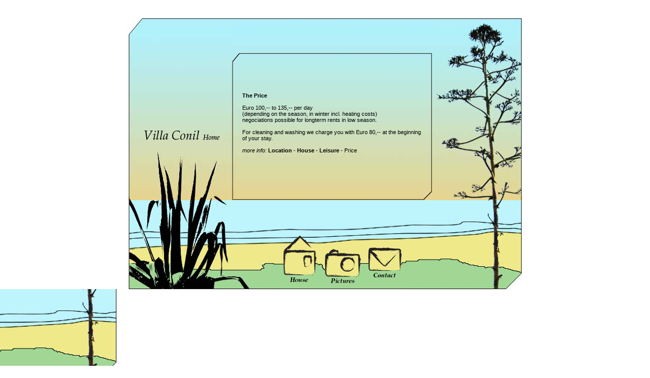

--- FILE ---
content_type: text/html
request_url: http://conil-villa.com/e_haus4.htm
body_size: 2363
content:
<!DOCTYPE HTML PUBLIC "-//W3C//DTD HTML 4.01 Transitional//EN"
"http://www.w3.org/TR/html4/loose.dtd">
<html>
<head>
<title>Villa Conil  -  Andalusia</title>
<meta http-equiv="Content-Type" content="text/html; charset=iso-8859-1">
<style type="text/css">
<!--
body {
	background-color: #FFFFFF;
	margin-left: 0px;
	margin-top: 0px;
	margin-right: 0px;
	margin-bottom: 0px;
}
.style1 {
	font-family: Verdana, Arial, Helvetica, sans-serif;
	font-size: 11px;
}
a {
	font-family: Verdana, Arial, Helvetica, sans-serif;
	font-size: 11px;
	color: #000000;
}
a:link {
	text-decoration: none;
}
a:visited {
	text-decoration: none;
	color: #000000;
}
a:hover {
	text-decoration: underline;
	color: #000000;
}
a:active {
	text-decoration: none;
	color: #000000;
}
-->
</style>
<script language="JavaScript" type="text/JavaScript">
<!--
function MM_preloadImages() { //v3.0
  var d=document; if(d.images){ if(!d.MM_p) d.MM_p=new Array();
    var i,j=d.MM_p.length,a=MM_preloadImages.arguments; for(i=0; i<a.length; i++)
    if (a[i].indexOf("#")!=0){ d.MM_p[j]=new Image; d.MM_p[j++].src=a[i];}}
}

function MM_findObj(n, d) { //v4.01
  var p,i,x;  if(!d) d=document; if((p=n.indexOf("?"))>0&&parent.frames.length) {
    d=parent.frames[n.substring(p+1)].document; n=n.substring(0,p);}
  if(!(x=d[n])&&d.all) x=d.all[n]; for (i=0;!x&&i<d.forms.length;i++) x=d.forms[i][n];
  for(i=0;!x&&d.layers&&i<d.layers.length;i++) x=MM_findObj(n,d.layers[i].document);
  if(!x && d.getElementById) x=d.getElementById(n); return x;
}

function MM_nbGroup(event, grpName) { //v6.0
  var i,img,nbArr,args=MM_nbGroup.arguments;
  if (event == "init" && args.length > 2) {
    if ((img = MM_findObj(args[2])) != null && !img.MM_init) {
      img.MM_init = true; img.MM_up = args[3]; img.MM_dn = img.src;
      if ((nbArr = document[grpName]) == null) nbArr = document[grpName] = new Array();
      nbArr[nbArr.length] = img;
      for (i=4; i < args.length-1; i+=2) if ((img = MM_findObj(args[i])) != null) {
        if (!img.MM_up) img.MM_up = img.src;
        img.src = img.MM_dn = args[i+1];
        nbArr[nbArr.length] = img;
    } }
  } else if (event == "over") {
    document.MM_nbOver = nbArr = new Array();
    for (i=1; i < args.length-1; i+=3) if ((img = MM_findObj(args[i])) != null) {
      if (!img.MM_up) img.MM_up = img.src;
      img.src = (img.MM_dn && args[i+2]) ? args[i+2] : ((args[i+1])? args[i+1] : img.MM_up);
      nbArr[nbArr.length] = img;
    }
  } else if (event == "out" ) {
    for (i=0; i < document.MM_nbOver.length; i++) {
      img = document.MM_nbOver[i]; img.src = (img.MM_dn) ? img.MM_dn : img.MM_up; }
  } else if (event == "down") {
    nbArr = document[grpName];
    if (nbArr)
      for (i=0; i < nbArr.length; i++) { img=nbArr[i]; img.src = img.MM_up; img.MM_dn = 0; }
    document[grpName] = nbArr = new Array();
    for (i=2; i < args.length-1; i+=2) if ((img = MM_findObj(args[i])) != null) {
      if (!img.MM_up) img.MM_up = img.src;
      img.src = img.MM_dn = (args[i+1])? args[i+1] : img.MM_up;
      nbArr[nbArr.length] = img;
  } }
}
//-->
</script>
</head>

<body onLoad="MM_preloadImages('bilder/bt_engroll_05.jpg','bilder/bt_eng_05.jpg','bilder/bt_engroll_06.jpg','bilder/bt_eng_06.jpg','bilder/bt_engroll_07.jpg','bilder/bt_eng_07.jpg')">
<table width="100%" height="100%" border="0" align="center" cellpadding="0" cellspacing="0">
  <tr>
    <td height="175" colspan="3" align="center" valign="middle"><br>
      <br>      <table width="775" height="533" border="0" cellpadding="0" cellspacing="0">
      <tr>
        <td width="204" height="220"><img src="bilder/g_hg_01.jpg" width="204" height="220"><br>          </td>
        <td width="394" height="358" rowspan="3" align="center" valign="middle" background="bilder/g_hg_02.jpg"><br>
          <br>
          <br>
          <table width="394" border="0" cellpadding="0" cellspacing="0">
          <tr>
            <td width="20"><img src="spacer.gif" width="20" height="10"></td>
            <td><div align="left" class="style1">
              <p><strong>The Price<br>
                    <br>
                </strong>Euro 100,-- to 135,-- per day<br>
                (depending on the season, in winter incl. heating costs) <br>
                negociations possible for longterm rents in low season.<br>
                  <br>
                  For cleaning and washing we charge you with Euro 80,-- at the beginning of your stay. <br>
                  <br>
                    <em>more info: </em><a href="e_haus1.htm"><strong>Location</strong></a> - <a href="e_haus2.htm"><strong>House</strong></a> - <a href="e_haus3.htm"><strong>Leisure</strong></a> - Price </p>
              </div></td>
            <td width="20"><img src="spacer.gif" width="20" height="10"></td>
          </tr>
        </table>          </td>
        <td rowspan="3"><img src="bilder/g_hg_03.jpg" width="177" height="358"></td>
        </tr>
      <tr>
        <td width="204" height="20"><a href="d_start.htm"><img src="bilder/g_hg_04.jpg" width="204" height="20" border="0"></a></td>
        </tr>
      <tr>
        <td width="204" height="118"><img src="bilder/g_hg_05.jpg" width="204" height="118"></td>
        </tr>
      <tr>
        <td height="175" colspan="3"><table border="0" cellspacing="0" cellpadding="0">
          <tr>
            <td width="294"><img src="bilder/g_start_02.jpg" width="294" height="175"></td>
            <td width="251"><table border="0" cellpadding="0" cellspacing="0">
                <tr>
                  <td colspan="3"><img src="bilder/g_start_03.jpg" width="251" height="43"></td>
                </tr>
                <tr>
                  <td><a href="e_haus1.htm" target="_self" onClick="MM_nbGroup('down','group1','bt_05','bilder/bt_engroll_05.jpg',1)" onMouseOver="MM_nbGroup('over','bt_05','bilder/bt_engroll_05.jpg','bilder/bt_eng_05.jpg',1)" onMouseOut="MM_nbGroup('out')"><img src="bilder/bt_eng_05.jpg" alt="" name="bt_05" border="0" onload=""></a></td>
                  <td width="84"><a href="e_bild.htm" target="_self" onClick="MM_nbGroup('down','group1','bt_07','bilder/bt_engroll_06.jpg',1)" onMouseOver="MM_nbGroup('over','bt_07','bilder/bt_engroll_06.jpg','bilder/bt_eng_06.jpg',1)" onMouseOut="MM_nbGroup('out')"><img src="bilder/bt_eng_06.jpg" alt="" name="bt_07" border="0" onload=""></a></td>
                  <td><a href="e_mail.htm" target="_parent" onClick="MM_nbGroup('down','group1','bt_09','bilder/bt_engroll_07.jpg',1)" onMouseOver="MM_nbGroup('over','bt_09','bilder/bt_engroll_07.jpg','bilder/bt_eng_07.jpg',1)" onMouseOut="MM_nbGroup('out')"><img src="bilder/bt_eng_07.jpg" alt="" name="bt_09" border="0" onload=""></a></td>
                </tr>
                <tr>
                  <td colspan="3"><img src="bilder/g_start_14.jpg" width="251" height="12"></td>
                </tr>
            </table></td>
            <td width="249"><img src="bilder/g_start_04.jpg" width="230" height="175"></td>
          </tr>
        </table></td>
      </tr>
    </table>    </td>
  </tr>
</table>
</body>
</html>
         </tr>
            </table></td>
            <td width="249"><img src="bilder/g_start_04.jpg" width="230" height="175"></td>
          </tr>
        </table></td>
      </tr>
    </table>    </td>
  </tr>
</table>
</body>
</html>
